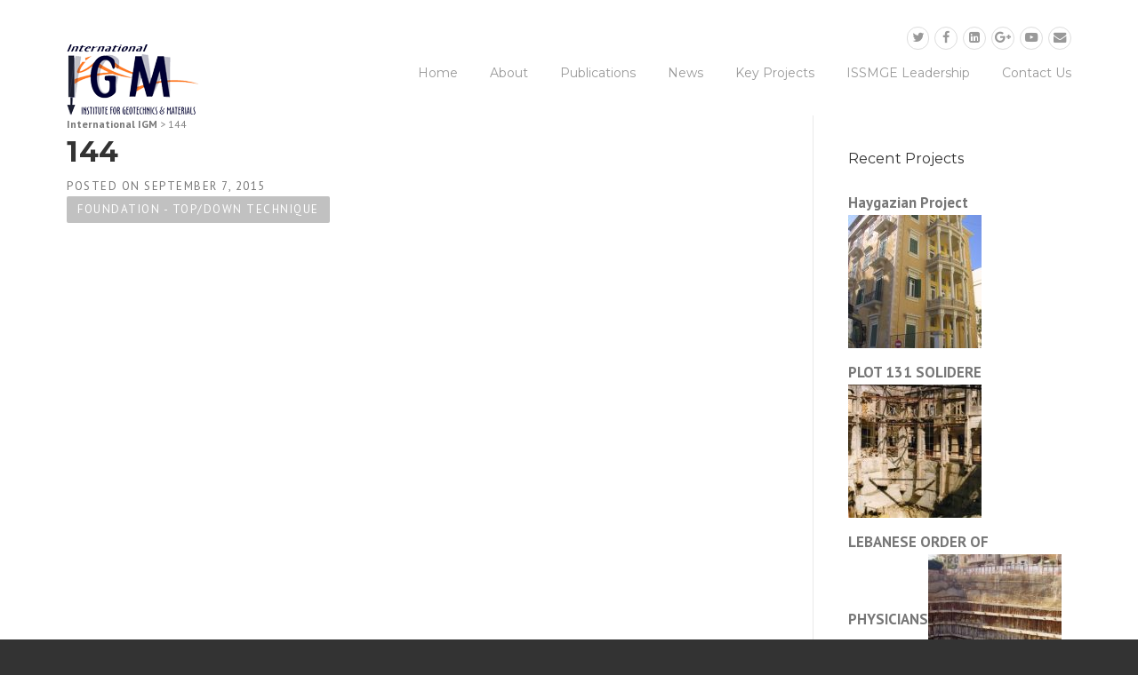

--- FILE ---
content_type: text/html; charset=UTF-8
request_url: https://www.mballouz.com/144-2/
body_size: 14423
content:
<!DOCTYPE html>
<html lang="en-CA">
<head>
	<meta charset="UTF-8">
	<meta name="viewport" content="width=device-width, initial-scale=1">
	<link rel="profile" href="https://gmpg.org/xfn/11">
	<link rel="pingback" href="https://www.mballouz.com/xmlrpc.php">
    <!--Dika mou headers START-->
    <!--Bootstrap-->
    <link rel="stylesheet" href="https://maxcdn.bootstrapcdn.com/bootstrap/3.3.5/css/bootstrap.min.css">
    <script src="https://ajax.googleapis.com/ajax/libs/jquery/1.11.3/jquery.min.js"></script>
    <script src="https://maxcdn.bootstrapcdn.com/bootstrap/3.3.5/js/bootstrap.min.js"></script>
    <script src="https://www.mballouz.com/wp-includes/js/my-javascripts.js"></script>
  	<!--Dika mou headers END-->
	<title>144 &#8211; International IGM</title>

	  <meta name='robots' content='max-image-preview:large' />
<link rel='dns-prefetch' href='//maxcdn.bootstrapcdn.com' />
<link rel='dns-prefetch' href='//fonts.googleapis.com' />
<link rel='dns-prefetch' href='//s.w.org' />
<link rel="alternate" type="application/rss+xml" title="International IGM &raquo; Feed" href="https://www.mballouz.com/feed/" />
<link rel="alternate" type="application/rss+xml" title="International IGM &raquo; Comments Feed" href="https://www.mballouz.com/comments/feed/" />
<link rel="alternate" type="application/rss+xml" title="International IGM &raquo; 144 Comments Feed" href="https://www.mballouz.com/144-2/feed/" />
<script type="text/javascript">
window._wpemojiSettings = {"baseUrl":"https:\/\/s.w.org\/images\/core\/emoji\/14.0.0\/72x72\/","ext":".png","svgUrl":"https:\/\/s.w.org\/images\/core\/emoji\/14.0.0\/svg\/","svgExt":".svg","source":{"concatemoji":"https:\/\/www.mballouz.com\/wp-includes\/js\/wp-emoji-release.min.js?ver=6.0.11"}};
/*! This file is auto-generated */
!function(e,a,t){var n,r,o,i=a.createElement("canvas"),p=i.getContext&&i.getContext("2d");function s(e,t){var a=String.fromCharCode,e=(p.clearRect(0,0,i.width,i.height),p.fillText(a.apply(this,e),0,0),i.toDataURL());return p.clearRect(0,0,i.width,i.height),p.fillText(a.apply(this,t),0,0),e===i.toDataURL()}function c(e){var t=a.createElement("script");t.src=e,t.defer=t.type="text/javascript",a.getElementsByTagName("head")[0].appendChild(t)}for(o=Array("flag","emoji"),t.supports={everything:!0,everythingExceptFlag:!0},r=0;r<o.length;r++)t.supports[o[r]]=function(e){if(!p||!p.fillText)return!1;switch(p.textBaseline="top",p.font="600 32px Arial",e){case"flag":return s([127987,65039,8205,9895,65039],[127987,65039,8203,9895,65039])?!1:!s([55356,56826,55356,56819],[55356,56826,8203,55356,56819])&&!s([55356,57332,56128,56423,56128,56418,56128,56421,56128,56430,56128,56423,56128,56447],[55356,57332,8203,56128,56423,8203,56128,56418,8203,56128,56421,8203,56128,56430,8203,56128,56423,8203,56128,56447]);case"emoji":return!s([129777,127995,8205,129778,127999],[129777,127995,8203,129778,127999])}return!1}(o[r]),t.supports.everything=t.supports.everything&&t.supports[o[r]],"flag"!==o[r]&&(t.supports.everythingExceptFlag=t.supports.everythingExceptFlag&&t.supports[o[r]]);t.supports.everythingExceptFlag=t.supports.everythingExceptFlag&&!t.supports.flag,t.DOMReady=!1,t.readyCallback=function(){t.DOMReady=!0},t.supports.everything||(n=function(){t.readyCallback()},a.addEventListener?(a.addEventListener("DOMContentLoaded",n,!1),e.addEventListener("load",n,!1)):(e.attachEvent("onload",n),a.attachEvent("onreadystatechange",function(){"complete"===a.readyState&&t.readyCallback()})),(e=t.source||{}).concatemoji?c(e.concatemoji):e.wpemoji&&e.twemoji&&(c(e.twemoji),c(e.wpemoji)))}(window,document,window._wpemojiSettings);
</script>
<style type="text/css">
img.wp-smiley,
img.emoji {
	display: inline !important;
	border: none !important;
	box-shadow: none !important;
	height: 1em !important;
	width: 1em !important;
	margin: 0 0.07em !important;
	vertical-align: -0.1em !important;
	background: none !important;
	padding: 0 !important;
}
</style>
	<link rel='stylesheet' id='js_composer_front-css'  href='https://www.mballouz.com/wp-content/plugins/js_composer/assets/css/js_composer.min.css?ver=5.1.1.5' type='text/css' media='all' />
<link rel='stylesheet' id='wp-block-library-css'  href='https://www.mballouz.com/wp-includes/css/dist/block-library/style.min.css?ver=6.0.11' type='text/css' media='all' />
<style id='global-styles-inline-css' type='text/css'>
body{--wp--preset--color--black: #000000;--wp--preset--color--cyan-bluish-gray: #abb8c3;--wp--preset--color--white: #ffffff;--wp--preset--color--pale-pink: #f78da7;--wp--preset--color--vivid-red: #cf2e2e;--wp--preset--color--luminous-vivid-orange: #ff6900;--wp--preset--color--luminous-vivid-amber: #fcb900;--wp--preset--color--light-green-cyan: #7bdcb5;--wp--preset--color--vivid-green-cyan: #00d084;--wp--preset--color--pale-cyan-blue: #8ed1fc;--wp--preset--color--vivid-cyan-blue: #0693e3;--wp--preset--color--vivid-purple: #9b51e0;--wp--preset--gradient--vivid-cyan-blue-to-vivid-purple: linear-gradient(135deg,rgba(6,147,227,1) 0%,rgb(155,81,224) 100%);--wp--preset--gradient--light-green-cyan-to-vivid-green-cyan: linear-gradient(135deg,rgb(122,220,180) 0%,rgb(0,208,130) 100%);--wp--preset--gradient--luminous-vivid-amber-to-luminous-vivid-orange: linear-gradient(135deg,rgba(252,185,0,1) 0%,rgba(255,105,0,1) 100%);--wp--preset--gradient--luminous-vivid-orange-to-vivid-red: linear-gradient(135deg,rgba(255,105,0,1) 0%,rgb(207,46,46) 100%);--wp--preset--gradient--very-light-gray-to-cyan-bluish-gray: linear-gradient(135deg,rgb(238,238,238) 0%,rgb(169,184,195) 100%);--wp--preset--gradient--cool-to-warm-spectrum: linear-gradient(135deg,rgb(74,234,220) 0%,rgb(151,120,209) 20%,rgb(207,42,186) 40%,rgb(238,44,130) 60%,rgb(251,105,98) 80%,rgb(254,248,76) 100%);--wp--preset--gradient--blush-light-purple: linear-gradient(135deg,rgb(255,206,236) 0%,rgb(152,150,240) 100%);--wp--preset--gradient--blush-bordeaux: linear-gradient(135deg,rgb(254,205,165) 0%,rgb(254,45,45) 50%,rgb(107,0,62) 100%);--wp--preset--gradient--luminous-dusk: linear-gradient(135deg,rgb(255,203,112) 0%,rgb(199,81,192) 50%,rgb(65,88,208) 100%);--wp--preset--gradient--pale-ocean: linear-gradient(135deg,rgb(255,245,203) 0%,rgb(182,227,212) 50%,rgb(51,167,181) 100%);--wp--preset--gradient--electric-grass: linear-gradient(135deg,rgb(202,248,128) 0%,rgb(113,206,126) 100%);--wp--preset--gradient--midnight: linear-gradient(135deg,rgb(2,3,129) 0%,rgb(40,116,252) 100%);--wp--preset--duotone--dark-grayscale: url('#wp-duotone-dark-grayscale');--wp--preset--duotone--grayscale: url('#wp-duotone-grayscale');--wp--preset--duotone--purple-yellow: url('#wp-duotone-purple-yellow');--wp--preset--duotone--blue-red: url('#wp-duotone-blue-red');--wp--preset--duotone--midnight: url('#wp-duotone-midnight');--wp--preset--duotone--magenta-yellow: url('#wp-duotone-magenta-yellow');--wp--preset--duotone--purple-green: url('#wp-duotone-purple-green');--wp--preset--duotone--blue-orange: url('#wp-duotone-blue-orange');--wp--preset--font-size--small: 13px;--wp--preset--font-size--medium: 20px;--wp--preset--font-size--large: 36px;--wp--preset--font-size--x-large: 42px;}.has-black-color{color: var(--wp--preset--color--black) !important;}.has-cyan-bluish-gray-color{color: var(--wp--preset--color--cyan-bluish-gray) !important;}.has-white-color{color: var(--wp--preset--color--white) !important;}.has-pale-pink-color{color: var(--wp--preset--color--pale-pink) !important;}.has-vivid-red-color{color: var(--wp--preset--color--vivid-red) !important;}.has-luminous-vivid-orange-color{color: var(--wp--preset--color--luminous-vivid-orange) !important;}.has-luminous-vivid-amber-color{color: var(--wp--preset--color--luminous-vivid-amber) !important;}.has-light-green-cyan-color{color: var(--wp--preset--color--light-green-cyan) !important;}.has-vivid-green-cyan-color{color: var(--wp--preset--color--vivid-green-cyan) !important;}.has-pale-cyan-blue-color{color: var(--wp--preset--color--pale-cyan-blue) !important;}.has-vivid-cyan-blue-color{color: var(--wp--preset--color--vivid-cyan-blue) !important;}.has-vivid-purple-color{color: var(--wp--preset--color--vivid-purple) !important;}.has-black-background-color{background-color: var(--wp--preset--color--black) !important;}.has-cyan-bluish-gray-background-color{background-color: var(--wp--preset--color--cyan-bluish-gray) !important;}.has-white-background-color{background-color: var(--wp--preset--color--white) !important;}.has-pale-pink-background-color{background-color: var(--wp--preset--color--pale-pink) !important;}.has-vivid-red-background-color{background-color: var(--wp--preset--color--vivid-red) !important;}.has-luminous-vivid-orange-background-color{background-color: var(--wp--preset--color--luminous-vivid-orange) !important;}.has-luminous-vivid-amber-background-color{background-color: var(--wp--preset--color--luminous-vivid-amber) !important;}.has-light-green-cyan-background-color{background-color: var(--wp--preset--color--light-green-cyan) !important;}.has-vivid-green-cyan-background-color{background-color: var(--wp--preset--color--vivid-green-cyan) !important;}.has-pale-cyan-blue-background-color{background-color: var(--wp--preset--color--pale-cyan-blue) !important;}.has-vivid-cyan-blue-background-color{background-color: var(--wp--preset--color--vivid-cyan-blue) !important;}.has-vivid-purple-background-color{background-color: var(--wp--preset--color--vivid-purple) !important;}.has-black-border-color{border-color: var(--wp--preset--color--black) !important;}.has-cyan-bluish-gray-border-color{border-color: var(--wp--preset--color--cyan-bluish-gray) !important;}.has-white-border-color{border-color: var(--wp--preset--color--white) !important;}.has-pale-pink-border-color{border-color: var(--wp--preset--color--pale-pink) !important;}.has-vivid-red-border-color{border-color: var(--wp--preset--color--vivid-red) !important;}.has-luminous-vivid-orange-border-color{border-color: var(--wp--preset--color--luminous-vivid-orange) !important;}.has-luminous-vivid-amber-border-color{border-color: var(--wp--preset--color--luminous-vivid-amber) !important;}.has-light-green-cyan-border-color{border-color: var(--wp--preset--color--light-green-cyan) !important;}.has-vivid-green-cyan-border-color{border-color: var(--wp--preset--color--vivid-green-cyan) !important;}.has-pale-cyan-blue-border-color{border-color: var(--wp--preset--color--pale-cyan-blue) !important;}.has-vivid-cyan-blue-border-color{border-color: var(--wp--preset--color--vivid-cyan-blue) !important;}.has-vivid-purple-border-color{border-color: var(--wp--preset--color--vivid-purple) !important;}.has-vivid-cyan-blue-to-vivid-purple-gradient-background{background: var(--wp--preset--gradient--vivid-cyan-blue-to-vivid-purple) !important;}.has-light-green-cyan-to-vivid-green-cyan-gradient-background{background: var(--wp--preset--gradient--light-green-cyan-to-vivid-green-cyan) !important;}.has-luminous-vivid-amber-to-luminous-vivid-orange-gradient-background{background: var(--wp--preset--gradient--luminous-vivid-amber-to-luminous-vivid-orange) !important;}.has-luminous-vivid-orange-to-vivid-red-gradient-background{background: var(--wp--preset--gradient--luminous-vivid-orange-to-vivid-red) !important;}.has-very-light-gray-to-cyan-bluish-gray-gradient-background{background: var(--wp--preset--gradient--very-light-gray-to-cyan-bluish-gray) !important;}.has-cool-to-warm-spectrum-gradient-background{background: var(--wp--preset--gradient--cool-to-warm-spectrum) !important;}.has-blush-light-purple-gradient-background{background: var(--wp--preset--gradient--blush-light-purple) !important;}.has-blush-bordeaux-gradient-background{background: var(--wp--preset--gradient--blush-bordeaux) !important;}.has-luminous-dusk-gradient-background{background: var(--wp--preset--gradient--luminous-dusk) !important;}.has-pale-ocean-gradient-background{background: var(--wp--preset--gradient--pale-ocean) !important;}.has-electric-grass-gradient-background{background: var(--wp--preset--gradient--electric-grass) !important;}.has-midnight-gradient-background{background: var(--wp--preset--gradient--midnight) !important;}.has-small-font-size{font-size: var(--wp--preset--font-size--small) !important;}.has-medium-font-size{font-size: var(--wp--preset--font-size--medium) !important;}.has-large-font-size{font-size: var(--wp--preset--font-size--large) !important;}.has-x-large-font-size{font-size: var(--wp--preset--font-size--x-large) !important;}
</style>
<link rel='stylesheet' id='esg-plugin-settings-css'  href='https://www.mballouz.com/wp-content/plugins/essential-grid/public/assets/css/settings.css?ver=3.0.14' type='text/css' media='all' />
<link rel='stylesheet' id='tp-fontello-css'  href='https://www.mballouz.com/wp-content/plugins/essential-grid/public/assets/font/fontello/css/fontello.css?ver=3.0.14' type='text/css' media='all' />
<link rel='stylesheet' id='wp-lightbox-2.min.css-css'  href='https://www.mballouz.com/wp-content/plugins/wp-lightbox-2/styles/lightbox.min.css?ver=1.3.4' type='text/css' media='all' />
<link rel='stylesheet' id='wpcharming-style-css'  href='https://www.mballouz.com/wp-content/themes/construction/style.css?ver=6.0.11' type='text/css' media='all' />
<link rel='stylesheet' id='wpcharming-fontawesome-css'  href='https://www.mballouz.com/wp-content/themes/construction/assets/css/font-awesome.min.css?ver=4.2.0' type='text/css' media='all' />
<link rel='stylesheet' id='cff-css'  href='https://www.mballouz.com/wp-content/plugins/custom-facebook-feed/assets/css/cff-style.css?ver=2.19.1' type='text/css' media='all' />
<link rel='stylesheet' id='sb-font-awesome-css'  href='https://maxcdn.bootstrapcdn.com/font-awesome/4.7.0/css/font-awesome.min.css?ver=6.0.11' type='text/css' media='all' />
<link rel='stylesheet' id='wp-linkedin-css'  href='https://www.mballouz.com/wp-content/plugins/wp-linkedin/style.css?ver=2.9' type='text/css' media='all' />
<link rel='stylesheet' id='redux-google-fonts-wpc_options-css'  href='https://fonts.googleapis.com/css?family=PT+Sans%3A400%2C700%2C400italic%2C700italic%7CMontserrat%3A400%2C700&#038;subset=latin&#038;ver=1596442563' type='text/css' media='all' />
<link rel='stylesheet' id='tw-recent-posts-widget-css'  href='https://www.mballouz.com/wp-content/plugins/tw-recent-posts-widget/tw-recent-posts-widget.css?ver=1.0.5' type='text/css' media='screen' />
<script type='text/javascript' id='jquery-core-js-extra'>
/* <![CDATA[ */
var header_fixed_setting = {"fixed_header":"1"};
/* ]]> */
</script>
<script type='text/javascript' src='https://www.mballouz.com/wp-includes/js/jquery/jquery.min.js?ver=3.6.0' id='jquery-core-js'></script>
<script type='text/javascript' src='https://www.mballouz.com/wp-includes/js/jquery/jquery-migrate.min.js?ver=3.3.2' id='jquery-migrate-js'></script>
<script type='text/javascript' src='https://www.mballouz.com/wp-content/themes/construction/assets/js/modernizr.min.js?ver=2.6.2' id='wpcharming-modernizr-js'></script>
<script type='text/javascript' src='https://www.mballouz.com/wp-content/themes/construction/assets/js/libs.js?ver=6.0.11' id='wpcharming-libs-js'></script>
<link rel="https://api.w.org/" href="https://www.mballouz.com/wp-json/" /><link rel="alternate" type="application/json" href="https://www.mballouz.com/wp-json/wp/v2/posts/228" /><link rel="EditURI" type="application/rsd+xml" title="RSD" href="https://www.mballouz.com/xmlrpc.php?rsd" />
<link rel="wlwmanifest" type="application/wlwmanifest+xml" href="https://www.mballouz.com/wp-includes/wlwmanifest.xml" /> 
<meta name="generator" content="WordPress 6.0.11" />
<link rel="canonical" href="https://www.mballouz.com/144-2/" />
<link rel='shortlink' href='https://www.mballouz.com/?p=228' />
<link rel="alternate" type="application/json+oembed" href="https://www.mballouz.com/wp-json/oembed/1.0/embed?url=https%3A%2F%2Fwww.mballouz.com%2F144-2%2F" />
<link rel="alternate" type="text/xml+oembed" href="https://www.mballouz.com/wp-json/oembed/1.0/embed?url=https%3A%2F%2Fwww.mballouz.com%2F144-2%2F&#038;format=xml" />
<!--[if lt IE 9]><script src="https://www.mballouz.com/wp-content/themes/construction/assets/js/html5.min.js"></script><![endif]-->
<style id="theme_option_custom_css" type="text/css">
 .vc_tta-tabs.vc_tta-tabs-position-top .vc_tta-tabs-container { overflow: visible !important; } @media screen and (max-width: 979px) /* Tablet */ { a.mobile-url { color: #167AC6 !important; text-decoration: underline !important; } } 
</style>
<meta name="generator" content="Powered by Visual Composer - drag and drop page builder for WordPress."/>
<!--[if lte IE 9]><link rel="stylesheet" type="text/css" href="https://www.mballouz.com/wp-content/plugins/js_composer/assets/css/vc_lte_ie9.min.css" media="screen"><![endif]--><meta name="generator" content="Powered by Slider Revolution 6.5.15 - responsive, Mobile-Friendly Slider Plugin for WordPress with comfortable drag and drop interface." />
<link rel="icon" href="https://www.mballouz.com/wp-content/uploads/2021/08/igm-favicon-new.png" sizes="32x32" />
<link rel="icon" href="https://www.mballouz.com/wp-content/uploads/2021/08/igm-favicon-new.png" sizes="192x192" />
<link rel="apple-touch-icon" href="https://www.mballouz.com/wp-content/uploads/2021/08/igm-favicon-new.png" />
<meta name="msapplication-TileImage" content="https://www.mballouz.com/wp-content/uploads/2021/08/igm-favicon-new.png" />
<script>function setREVStartSize(e){
			//window.requestAnimationFrame(function() {
				window.RSIW = window.RSIW===undefined ? window.innerWidth : window.RSIW;
				window.RSIH = window.RSIH===undefined ? window.innerHeight : window.RSIH;
				try {
					var pw = document.getElementById(e.c).parentNode.offsetWidth,
						newh;
					pw = pw===0 || isNaN(pw) ? window.RSIW : pw;
					e.tabw = e.tabw===undefined ? 0 : parseInt(e.tabw);
					e.thumbw = e.thumbw===undefined ? 0 : parseInt(e.thumbw);
					e.tabh = e.tabh===undefined ? 0 : parseInt(e.tabh);
					e.thumbh = e.thumbh===undefined ? 0 : parseInt(e.thumbh);
					e.tabhide = e.tabhide===undefined ? 0 : parseInt(e.tabhide);
					e.thumbhide = e.thumbhide===undefined ? 0 : parseInt(e.thumbhide);
					e.mh = e.mh===undefined || e.mh=="" || e.mh==="auto" ? 0 : parseInt(e.mh,0);
					if(e.layout==="fullscreen" || e.l==="fullscreen")
						newh = Math.max(e.mh,window.RSIH);
					else{
						e.gw = Array.isArray(e.gw) ? e.gw : [e.gw];
						for (var i in e.rl) if (e.gw[i]===undefined || e.gw[i]===0) e.gw[i] = e.gw[i-1];
						e.gh = e.el===undefined || e.el==="" || (Array.isArray(e.el) && e.el.length==0)? e.gh : e.el;
						e.gh = Array.isArray(e.gh) ? e.gh : [e.gh];
						for (var i in e.rl) if (e.gh[i]===undefined || e.gh[i]===0) e.gh[i] = e.gh[i-1];
											
						var nl = new Array(e.rl.length),
							ix = 0,
							sl;
						e.tabw = e.tabhide>=pw ? 0 : e.tabw;
						e.thumbw = e.thumbhide>=pw ? 0 : e.thumbw;
						e.tabh = e.tabhide>=pw ? 0 : e.tabh;
						e.thumbh = e.thumbhide>=pw ? 0 : e.thumbh;
						for (var i in e.rl) nl[i] = e.rl[i]<window.RSIW ? 0 : e.rl[i];
						sl = nl[0];
						for (var i in nl) if (sl>nl[i] && nl[i]>0) { sl = nl[i]; ix=i;}
						var m = pw>(e.gw[ix]+e.tabw+e.thumbw) ? 1 : (pw-(e.tabw+e.thumbw)) / (e.gw[ix]);
						newh =  (e.gh[ix] * m) + (e.tabh + e.thumbh);
					}
					var el = document.getElementById(e.c);
					if (el!==null && el) el.style.height = newh+"px";
					el = document.getElementById(e.c+"_wrapper");
					if (el!==null && el) {
						el.style.height = newh+"px";
						el.style.display = "block";
					}
				} catch(e){
					console.log("Failure at Presize of Slider:" + e)
				}
			//});
		  };</script>
		<style type="text/css" id="wp-custom-css">
			#post-2329 {
	.project p, .news p {
    display: block !important;
}
	#news_first_img {
		display:none;
	}
}		</style>
		<style type="text/css" title="dynamic-css" class="options-output">.site-header .site-branding{margin-top:20px;margin-right:0;margin-bottom:0;margin-left:0;}.page-title-wrap{background-color:#f8f9f9;}a, .primary-color, .wpc-menu a:hover, .wpc-menu > li.current-menu-item > a, .wpc-menu > li.current-menu-ancestor > a,
                                                       .entry-footer .post-categories li a:hover, .entry-footer .post-tags li a:hover,
                                                       .heading-404, .grid-item .grid-title a:hover, .widget a:hover, .widget #calendar_wrap a, .widget_recent_comments a,
                                                       #secondary .widget.widget_nav_menu ul li a:hover, #secondary .widget.widget_nav_menu ul li li a:hover, #secondary .widget.widget_nav_menu ul li li li a:hover,
                                                       #secondary .widget.widget_nav_menu ul li.current-menu-item a, .woocommerce ul.products li.product .price, .woocommerce .star-rating,
                                                       .iconbox-wrapper .iconbox-icon .primary, .iconbox-wrapper .iconbox-image .primary, .iconbox-wrapper a:hover,
                                                       .breadcrumbs a:hover, #comments .comment .comment-wrapper .comment-meta .comment-time:hover, #comments .comment .comment-wrapper .comment-meta .comment-reply-link:hover, #comments .comment .comment-wrapper .comment-meta .comment-edit-link:hover,
                                                       .nav-toggle-active i, .header-transparent .header-right-wrap .extract-element .phone-text, .site-header .header-right-wrap .extract-element .phone-text,
                                                       .wpb_wrapper .wpc-projects-light .esg-navigationbutton:hover, .wpb_wrapper .wpc-projects-light .esg-filterbutton:hover,.wpb_wrapper .wpc-projects-light .esg-sortbutton:hover,.wpb_wrapper .wpc-projects-light .esg-sortbutton-order:hover,.wpb_wrapper .wpc-projects-light .esg-cartbutton-order:hover,.wpb_wrapper .wpc-projects-light .esg-filterbutton.selected,
                                                       .wpb_wrapper .wpc-projects-dark .esg-navigationbutton:hover, .wpb_wrapper .wpc-projects-dark .esg-filterbutton:hover, .wpb_wrapper .wpc-projects-dark .esg-sortbutton:hover,.wpb_wrapper .wpc-projects-dark .esg-sortbutton-order:hover,.wpb_wrapper .wpc-projects-dark .esg-cartbutton-order:hover, .wpb_wrapper .wpc-projects-dark .esg-filterbutton.selected{color:#fe8132;}input[type="reset"], input[type="submit"], input[type="submit"], .wpc-menu ul li a:hover,
                                                       .wpc-menu ul li.current-menu-item > a, .loop-pagination a:hover, .loop-pagination span:hover,
                                                       .loop-pagination a.current, .loop-pagination span.current, .footer-social, .tagcloud a:hover, woocommerce #respond input#submit.alt, .woocommerce a.button.alt, .woocommerce button.button.alt, .woocommerce input.button.alt,
                                                       .woocommerce #respond input#submit.alt:hover, .woocommerce #respond input#submit.alt:focus, .woocommerce #respond input#submit.alt:active, .woocommerce a.button.alt:hover, .woocommerce a.button.alt:focus, .woocommerce a.button.alt:active, .woocommerce button.button.alt:hover, .woocommerce button.button.alt:focus, .woocommerce button.button.alt:active, .woocommerce input.button.alt:hover, .woocommerce input.button.alt:focus, .woocommerce input.button.alt:active,
                                                       .woocommerce span.onsale, .entry-content .wpb_content_element .wpb_tour_tabs_wrapper .wpb_tabs_nav li.ui-tabs-active a, .entry-content .wpb_content_element .wpb_accordion_header li.ui-tabs-active a,
                                                       .entry-content .wpb_content_element .wpb_accordion_wrapper .wpb_accordion_header.ui-state-active a,
                                                       .btn, .btn:hover, .btn-primary, .custom-heading .heading-line, .custom-heading .heading-line.primary,
                                                       .wpb_wrapper .eg-wpc_projects-element-1{background-color:#fe8132;}textarea:focus, input[type="date"]:focus, input[type="datetime"]:focus, input[type="datetime-local"]:focus, input[type="email"]:focus, input[type="month"]:focus, input[type="number"]:focus, input[type="password"]:focus, input[type="search"]:focus, input[type="tel"]:focus, input[type="text"]:focus, input[type="time"]:focus, input[type="url"]:focus, input[type="week"]:focus,
                                                       .entry-content blockquote, .woocommerce ul.products li.product a img:hover, .woocommerce div.product div.images img:hover{border-color:#fe8132;}#secondary .widget.widget_nav_menu ul li.current-menu-item a:before{border-left-color:#fe8132;}.secondary-color, .iconbox-wrapper .iconbox-icon .secondary, .iconbox-wrapper .iconbox-image .secondary{color:#00aeef;}.btn-secondary, .custom-heading .heading-line.secondary{background-color:#00aeef;}.hentry.sticky, .entry-content blockquote, .entry-meta .sticky-label,
                                .entry-author, #comments .comment .comment-wrapper, .page-title-wrap, .widget_wpc_posts ul li,
                                .inverted-column > .wpb_wrapper, .inverted-row, div.wpcf7-response-output{background-color:#f8f9f9;}hr, abbr, acronym, dfn, table, table > thead > tr > th, table > tbody > tr > th, table > tfoot > tr > th, table > thead > tr > td, table > tbody > tr > td, table > tfoot > tr > td,
                                fieldset, select, textarea, input[type="date"], input[type="datetime"], input[type="datetime-local"], input[type="email"], input[type="month"], input[type="number"], input[type="password"], input[type="search"], input[type="tel"], input[type="text"], input[type="time"], input[type="url"], input[type="week"],
                                .left-sidebar .content-area, .left-sidebar .sidebar, .right-sidebar .content-area, .right-sidebar .sidebar,
                                .site-header, .wpc-menu.wpc-menu-mobile, .wpc-menu.wpc-menu-mobile li, .blog .hentry, .archive .hentry, .search .hentry,
                                .page-header .page-title, .archive-title, .client-logo img, #comments .comment-list .pingback, .page-title-wrap, .page-header-wrap,
                                .portfolio-prev i, .portfolio-next i, #secondary .widget.widget_nav_menu ul li.current-menu-item a, .icon-button,
                                .woocommerce nav.woocommerce-pagination ul, .woocommerce nav.woocommerce-pagination ul li,woocommerce div.product .woocommerce-tabs ul.tabs:before, .woocommerce #content div.product .woocommerce-tabs ul.tabs:before, .woocommerce-page div.product .woocommerce-tabs ul.tabs:before, .woocommerce-page #content div.product .woocommerce-tabs ul.tabs:before,
                                .woocommerce div.product .woocommerce-tabs ul.tabs li:after, .woocommerce div.product .woocommerce-tabs ul.tabs li:before,
                                .woocommerce table.cart td.actions .coupon .input-text, .woocommerce #content table.cart td.actions .coupon .input-text, .woocommerce-page table.cart td.actions .coupon .input-text, .woocommerce-page #content table.cart td.actions .coupon .input-text,
                                .woocommerce form.checkout_coupon, .woocommerce form.login, .woocommerce form.register,.shop-elements i, .testimonial .testimonial-content, .breadcrumbs,
                                .woocommerce-cart .cart-collaterals .cart_totals table td, .woocommerce-cart .cart-collaterals .cart_totals table th,.carousel-prev, .carousel-next,.recent-news-meta,
                                .woocommerce ul.products li.product a img, .woocommerce div.product div.images img{border-color:#e9e9e9;}.site{background-color:#ffffff;}.layout-boxed{background-color:#333333;}body{font-family:"PT Sans";color:#777777;font-size:14px;}h1,h2,h3,h4,h5,h6, .font-heading{font-family:Montserrat;font-weight:normal;color:#333333;}</style><noscript><style type="text/css"> .wpb_animate_when_almost_visible { opacity: 1; }</style></noscript>  <script>
  (function(i,s,o,g,r,a,m){i['GoogleAnalyticsObject']=r;i[r]=i[r]||function(){
  (i[r].q=i[r].q||[]).push(arguments)},i[r].l=1*new Date();a=s.createElement(o),
  m=s.getElementsByTagName(o)[0];a.async=1;a.src=g;m.parentNode.insertBefore(a,m)
  })(window,document,'script','https://www.google-analytics.com/analytics.js','ga');

  ga('create', 'UA-76533975-1', 'auto');
  ga('send', 'pageview');

</script>
</head>

<body class="post-template-default single single-post postid-228 single-format-standard layout-boxed header-header-default header-fixed-on header-normal chrome osx wpb-js-composer js-comp-ver-5.1.1.5 vc_responsive">
<div id="page" class="hfeed site">

	<a class="skip-link screen-reader-text" href="#content">Skip to content</a>

	<header id="masthead" class="site-header fixed-on" role="banner">
		<div class="header-wrap">
			<div class="container">
				<div class="site-branding">
										<a href="https://www.mballouz.com/" title="International IGM" rel="home">
						<img src="https://www.mballouz.com/wp-content/uploads/2015/11/igm-logo.png" alt="" />
					</a>
									</div><!-- /.site-branding -->

				<div class="header-right-wrap clearfix">

					<div class="header-widget">
						<div class="header-right-widgets clearfix">

							<div class="header-extract clearfix">

																<div class="extract-element">
									<div class="header-social">
										<a target="_blank" href="https://twitter.com/igm_igm" title="Twitter"><i class="fa fa-twitter"></i></a> 										<a target="_blank" href="https://www.facebook.com/Igm.international" title="Facebook"><i class="fa fa-facebook"></i></a> 										<a target="_blank" href="https://www.linkedin.com/company/igm---international-institue-of-geotechnics-and-materials" title="Linkedin"><i class="fa fa-linkedin-square"></i></a> 																														<a target="_blank" href="https://plus.google.com/118149459888833321158" title="Google Plus"><i class="fa fa-google-plus"></i></a> 																																																												<a target="_blank" href="https://www.youtube.com/channel/UCL46M4Lq4yr-xLn2E_05UPg" title="Youtube"><i class="fa fa-youtube-play"></i></a> 										<a href="/cdn-cgi/l/email-protection#69040b080505061c1329040b080505061c13470a0604" title="Email"><i class="fa fa-envelope"></i></a> 																			</div>
								</div>
								

								
							</div>
						</div>
					</div>
				
					<nav id="site-navigation" class="main-navigation" role="navigation">
						<div id="nav-toggle"><i class="fa fa-bars"></i></div>
						<ul class="wpc-menu">	
					   	   <li id="menu-item-1000" class="menu-item menu-item-type-post_type menu-item-object-page menu-item-home menu-item-1000"><a href="https://www.mballouz.com/">Home</a></li>
<li id="menu-item-998" class="menu-item menu-item-type-post_type menu-item-object-page menu-item-998"><a href="https://www.mballouz.com/about/">About</a></li>
<li id="menu-item-1021" class="menu-item menu-item-type-post_type menu-item-object-page menu-item-1021"><a href="https://www.mballouz.com/publications/">Publications</a></li>
<li id="menu-item-1737" class="menu-item menu-item-type-taxonomy menu-item-object-category menu-item-1737"><a href="https://www.mballouz.com/category/news/">News</a></li>
<li id="menu-item-1733" class="menu-item menu-item-type-post_type menu-item-object-page menu-item-1733"><a href="https://www.mballouz.com/key-projects/">Key Projects</a></li>
<li id="menu-item-999" class="menu-item menu-item-type-post_type menu-item-object-page menu-item-999"><a href="https://www.mballouz.com/issmge-leadership/">ISSMGE Leadership</a></li>
<li id="menu-item-1973" class="menu-item menu-item-type-post_type menu-item-object-page menu-item-1973"><a href="https://www.mballouz.com/contact-us/">Contact Us</a></li>
					    </ul>
					</nav><!-- #site-navigation -->
				</div>
			</div>
			
		</div>
	</header><!-- #masthead -->

	<div id="content" class="site-content">	
		
	

	<div id="content-wrap" class="container right-sidebar">
		<div id="primary" class="content-area">
		  			<div class="breadcrumbs">
				<div class="container">
				  <!-- Breadcrumb NavXT 6.6.0 -->
<span property="itemListElement" typeof="ListItem"><a property="item" typeof="WebPage" title="Go to International IGM." href="https://www.mballouz.com" class="home" ><span property="name">International IGM</span></a><meta property="position" content="1"></span> &gt; <span property="itemListElement" typeof="ListItem"><span property="name" class="post post-post current-item">144</span><meta property="url" content="https://www.mballouz.com/144-2/"><meta property="position" content="2"></span>				</div>
			</div>
						<main id="main" class="site-main" role="main">

							  
					<article id="post-228" class="post-228 post type-post status-publish format-standard hentry tag-foundation-topdown-technique">
				
			  
	<header class="entry-header">
	  <h1 class="entry-title">144</h1>		<div class="entry-meta">
			<span class="posted-on">POSTED  on <a href="https://www.mballouz.com/144-2/" rel="bookmark"><time class="entry-date published updated" datetime="2015-09-07T11:26:43-04:00">September 7, 2015</time></a></span>		<div id="tagsDiv" class="tagcloud"><a href='https://www.mballouz.com/tag/foundation-topdown-technique/' >Foundation - Top/Down Technique</a> </div>
		</div><!-- .entry-meta -->

	</header><!-- .entry-header -->
	
  
	<div class="entry-content">
	  <p><!-- ERROR: No token or token has expired. --></p>
			  <div style="clear: both;"></div>
	</div><!-- .entry-content -->

	<!--<footer class="entry-footer">
	  	</footer>--><!-- .entry-footer -->
		</article><!-- #post-## -->

					
				
			</main><!-- #main -->
		</div><!-- #primary -->
		<div id="secondary" class="widget-area sidebar" role="complementary">
	<aside id="listcategorypostswidget-2" class="widget widget_listcategorypostswidget"><h4 class="widget-title">Recent Projects</h4><ul class="lcp_catlist" id="lcp_instance_listcategorypostswidget-2"><li><a href="https://www.mballouz.com/haygazian-project/">Haygazian Project</a><a href="https://www.mballouz.com/haygazian-project/" title="Haygazian Project"><img width="150" height="150" src="https://www.mballouz.com/wp-content/uploads/2016/04/7-150x150.jpg" class="lcp_thumbnail wp-post-image" alt="Haygazian Project" loading="lazy" /></a></li><li><a href="https://www.mballouz.com/plot-131-solidere/">PLOT 131 SOLIDERE</a><a href="https://www.mballouz.com/plot-131-solidere/" title="PLOT 131 SOLIDERE"><img width="150" height="150" src="https://www.mballouz.com/wp-content/uploads/2015/09/97-502-001-150x150.jpg" class="lcp_thumbnail wp-post-image" alt="PLOT 131 SOLIDERE" loading="lazy" /></a></li><li><a href="https://www.mballouz.com/lebanese-order-of-physicians/">LEBANESE ORDER OF PHYSICIANS</a><a href="https://www.mballouz.com/lebanese-order-of-physicians/" title="LEBANESE ORDER OF PHYSICIANS"><img width="150" height="150" src="https://www.mballouz.com/wp-content/uploads/2015/09/99-505-001-150x150.jpg" class="lcp_thumbnail wp-post-image" alt="LEBANESE ORDER OF PHYSICIANS" loading="lazy" /></a></li><li><a href="https://www.mballouz.com/harbor-drive-building/">HARBOR DRIVE BUILDING</a><a href="https://www.mballouz.com/harbor-drive-building/" title="HARBOR DRIVE BUILDING"><img width="150" height="150" src="https://www.mballouz.com/wp-content/uploads/2015/09/99-506-002-150x150.jpg" class="lcp_thumbnail wp-post-image" alt="HARBOR DRIVE BUILDING" loading="lazy" /></a></li></ul><a href="https://www.mballouz.com/category/project/"> </a></aside><aside id="tag_cloud-1" class="widget widget_tag_cloud"><h4 class="widget-title">Find by Tags</h4><div class="tagcloud"><a href="https://www.mballouz.com/tag/achrafiyeh/" class="tag-cloud-link tag-link-137 tag-link-position-1" style="font-size: 8pt;" aria-label="Achrafiyeh (1 item)">Achrafiyeh</a>
<a href="https://www.mballouz.com/tag/ain-el-rihane/" class="tag-cloud-link tag-link-93 tag-link-position-2" style="font-size: 8pt;" aria-label="Ain el Rihane (1 item)">Ain el Rihane</a>
<a href="https://www.mballouz.com/tag/arizona/" class="tag-cloud-link tag-link-65 tag-link-position-3" style="font-size: 9.5849056603774pt;" aria-label="Arizona (2 items)">Arizona</a>
<a href="https://www.mballouz.com/tag/ashrafieh/" class="tag-cloud-link tag-link-72 tag-link-position-4" style="font-size: 15.48427672956pt;" aria-label="Ashrafieh (13 items)">Ashrafieh</a>
<a href="https://www.mballouz.com/tag/awards/" class="tag-cloud-link tag-link-148 tag-link-position-5" style="font-size: 9.5849056603774pt;" aria-label="Awards (2 items)">Awards</a>
<a href="https://www.mballouz.com/tag/awkar/" class="tag-cloud-link tag-link-128 tag-link-position-6" style="font-size: 8pt;" aria-label="Awkar (1 item)">Awkar</a>
<a href="https://www.mballouz.com/tag/bauchrieh/" class="tag-cloud-link tag-link-126 tag-link-position-7" style="font-size: 8pt;" aria-label="Bauchrieh (1 item)">Bauchrieh</a>
<a href="https://www.mballouz.com/tag/bcd/" class="tag-cloud-link tag-link-122 tag-link-position-8" style="font-size: 9.5849056603774pt;" aria-label="BCD (2 items)">BCD</a>
<a href="https://www.mballouz.com/tag/beirut/" class="tag-cloud-link tag-link-54 tag-link-position-9" style="font-size: 11.522012578616pt;" aria-label="Beirut (4 items)">Beirut</a>
<a href="https://www.mballouz.com/tag/beirut-central-district/" class="tag-cloud-link tag-link-135 tag-link-position-10" style="font-size: 8pt;" aria-label="Beirut Central District (1 item)">Beirut Central District</a>
<a href="https://www.mballouz.com/tag/bkennaya/" class="tag-cloud-link tag-link-136 tag-link-position-11" style="font-size: 8pt;" aria-label="Bkennaya (1 item)">Bkennaya</a>
<a href="https://www.mballouz.com/tag/bridge-foundations/" class="tag-cloud-link tag-link-160 tag-link-position-12" style="font-size: 14.867924528302pt;" aria-label="Bridge Foundations (11 items)">Bridge Foundations</a>
<a href="https://www.mballouz.com/tag/building-foundations/" class="tag-cloud-link tag-link-153 tag-link-position-13" style="font-size: 19.88679245283pt;" aria-label="Building  Foundations (44 items)">Building  Foundations</a>
<a href="https://www.mballouz.com/tag/cavity-grouting-soil-compaction/" class="tag-cloud-link tag-link-157 tag-link-position-14" style="font-size: 9.5849056603774pt;" aria-label="Cavity Grouting &amp; Soil Compaction (2 items)">Cavity Grouting &amp; Soil Compaction</a>
<a href="https://www.mballouz.com/tag/consultancy-design/" class="tag-cloud-link tag-link-64 tag-link-position-15" style="font-size: 18.477987421384pt;" aria-label="Consultancy &amp; Design (30 items)">Consultancy &amp; Design</a>
<a href="https://www.mballouz.com/tag/design-build/" class="tag-cloud-link tag-link-150 tag-link-position-16" style="font-size: 22pt;" aria-label="Design / Build (77 items)">Design / Build</a>
<a href="https://www.mballouz.com/tag/dewatering/" class="tag-cloud-link tag-link-154 tag-link-position-17" style="font-size: 11.522012578616pt;" aria-label="Dewatering (4 items)">Dewatering</a>
<a href="https://www.mballouz.com/tag/djibouti/" class="tag-cloud-link tag-link-73 tag-link-position-18" style="font-size: 9.5849056603774pt;" aria-label="Djibouti (2 items)">Djibouti</a>
<a href="https://www.mballouz.com/tag/extensive-soil-investigation/" class="tag-cloud-link tag-link-159 tag-link-position-19" style="font-size: 12.22641509434pt;" aria-label="Extensive Soil Investigation (5 items)">Extensive Soil Investigation</a>
<a href="https://www.mballouz.com/tag/fakra/" class="tag-cloud-link tag-link-78 tag-link-position-20" style="font-size: 9.5849056603774pt;" aria-label="Fakra (2 items)">Fakra</a>
<a href="https://www.mballouz.com/tag/france/" class="tag-cloud-link tag-link-107 tag-link-position-21" style="font-size: 9.5849056603774pt;" aria-label="France (2 items)">France</a>
<a href="https://www.mballouz.com/tag/gemmayzeh/" class="tag-cloud-link tag-link-88 tag-link-position-22" style="font-size: 10.641509433962pt;" aria-label="Gemmayzeh (3 items)">Gemmayzeh</a>
<a href="https://www.mballouz.com/tag/halat/" class="tag-cloud-link tag-link-99 tag-link-position-23" style="font-size: 9.5849056603774pt;" aria-label="Halat (2 items)">Halat</a>
<a href="https://www.mballouz.com/tag/hazmieh/" class="tag-cloud-link tag-link-90 tag-link-position-24" style="font-size: 10.641509433962pt;" aria-label="Hazmieh (3 items)">Hazmieh</a>
<a href="https://www.mballouz.com/tag/issmge/" class="tag-cloud-link tag-link-144 tag-link-position-25" style="font-size: 12.22641509434pt;" aria-label="ISSMGE (5 items)">ISSMGE</a>
<a href="https://www.mballouz.com/tag/lagos/" class="tag-cloud-link tag-link-46 tag-link-position-26" style="font-size: 16.452830188679pt;" aria-label="Lagos (17 items)">Lagos</a>
<a href="https://www.mballouz.com/tag/mansourieh/" class="tag-cloud-link tag-link-80 tag-link-position-27" style="font-size: 11.522012578616pt;" aria-label="Mansourieh (4 items)">Mansourieh</a>
<a href="https://www.mballouz.com/tag/north/" class="tag-cloud-link tag-link-100 tag-link-position-28" style="font-size: 9.5849056603774pt;" aria-label="North (2 items)">North</a>
<a href="https://www.mballouz.com/tag/ondo/" class="tag-cloud-link tag-link-95 tag-link-position-29" style="font-size: 12.22641509434pt;" aria-label="Ondo (5 items)">Ondo</a>
<a href="https://www.mballouz.com/tag/paris/" class="tag-cloud-link tag-link-146 tag-link-position-30" style="font-size: 10.641509433962pt;" aria-label="Paris (3 items)">Paris</a>
<a href="https://www.mballouz.com/tag/project/" class="tag-cloud-link tag-link-149 tag-link-position-31" style="font-size: 8pt;" aria-label="Project (1 item)">Project</a>
<a href="https://www.mballouz.com/tag/rabieh/" class="tag-cloud-link tag-link-127 tag-link-position-32" style="font-size: 8pt;" aria-label="Rabieh (1 item)">Rabieh</a>
<a href="https://www.mballouz.com/tag/ras-beirut/" class="tag-cloud-link tag-link-151 tag-link-position-33" style="font-size: 8pt;" aria-label="Ras Beirut (1 item)">Ras Beirut</a>
<a href="https://www.mballouz.com/tag/roumieh/" class="tag-cloud-link tag-link-124 tag-link-position-34" style="font-size: 8pt;" aria-label="Roumieh (1 item)">Roumieh</a>
<a href="https://www.mballouz.com/tag/shoring/" class="tag-cloud-link tag-link-58 tag-link-position-35" style="font-size: 20.503144654088pt;" aria-label="Shoring (51 items)">Shoring</a>
<a href="https://www.mballouz.com/tag/sin-el-fil/" class="tag-cloud-link tag-link-131 tag-link-position-36" style="font-size: 8pt;" aria-label="Sin el Fil (1 item)">Sin el Fil</a>
<a href="https://www.mballouz.com/tag/slope-stabilization/" class="tag-cloud-link tag-link-91 tag-link-position-37" style="font-size: 15.48427672956pt;" aria-label="Slope Stabilization (13 items)">Slope Stabilization</a>
<a href="https://www.mballouz.com/tag/structural-strengthening/" class="tag-cloud-link tag-link-155 tag-link-position-38" style="font-size: 13.723270440252pt;" aria-label="Structural / Strengthening (8 items)">Structural / Strengthening</a>
<a href="https://www.mballouz.com/tag/tohwita/" class="tag-cloud-link tag-link-130 tag-link-position-39" style="font-size: 8pt;" aria-label="Tohwita (1 item)">Tohwita</a>
<a href="https://www.mballouz.com/tag/tripoli/" class="tag-cloud-link tag-link-116 tag-link-position-40" style="font-size: 10.641509433962pt;" aria-label="Tripoli (3 items)">Tripoli</a>
<a href="https://www.mballouz.com/tag/tx/" class="tag-cloud-link tag-link-61 tag-link-position-41" style="font-size: 12.842767295597pt;" aria-label="TX (6 items)">TX</a>
<a href="https://www.mballouz.com/tag/uncategorized/" class="tag-cloud-link tag-link-1 tag-link-position-42" style="font-size: 9.5849056603774pt;" aria-label="Uncategorised (2 items)">Uncategorised</a>
<a href="https://www.mballouz.com/tag/underpinning/" class="tag-cloud-link tag-link-152 tag-link-position-43" style="font-size: 12.842767295597pt;" aria-label="Underpinning (6 items)">Underpinning</a>
<a href="https://www.mballouz.com/tag/webinar/" class="tag-cloud-link tag-link-169 tag-link-position-44" style="font-size: 8pt;" aria-label="Webinar (1 item)">Webinar</a>
<a href="https://www.mballouz.com/tag/wind-turbine-foundations/" class="tag-cloud-link tag-link-163 tag-link-position-45" style="font-size: 11.522012578616pt;" aria-label="Wind Turbine Foundations (4 items)">Wind Turbine Foundations</a></div>
</aside></div><!-- #secondary -->
	</div> <!-- /#content-wrap -->

	</div><!-- #content -->
	
	<div class="clear"></div>

	<footer id="colophon" class="site-footer" role="contentinfo">
		
		<div class="footer-connect">
			<div class="container">

							</div>
		</div>

		<div class="container">
			
		  <!--			<div class="footer-widgets-area">
			  			  					<div class="sidebar-footer footer-columns footer--columns clearfix">
					  					</div>
			  			</div>
		  -->
		  <div class="home_full">
	<div id="buttonsBar-home">
		<button class="btn btn-default meta-nav" category="All">All</button>
		<button class="btn btn-default meta-nav" category="Facebook">Facebook</button>
		<button class="btn btn-default meta-nav" category="Twitter">Twitter</button>
		<button class="btn btn-default meta-nav" category="Linkedin">Linked In</button>
		<button class="btn btn-default meta-nav" category="Youtube">Youtube</button>
	</div>
	<div id="social-section" class="row home_full" style="height:1500px;">

		<div class="col-xs-12 col-sm-12 col-md-4 col-lg-4">
			<div class="row social-post post-youtube">
				<a class="embedly-card" href="https://www.youtube.com/watch?v=PR8Xzp9jui0">Dr. Ballouz receiving the ISSMGE Public Relations aAward, given every 4 years, 2013 ISSMGE Paris Conference</a>
			</div>
		  <div class="row social-post post-facebook">
				<a class="embedly-card" href="https://www.facebook.com/Igm.international/photos/a.516344838407735.1073741825.344800378895516/900650613310487/?type=3">Timeline Photos - International Institute for Geotechnics & Materials: I-IGM | Facebook</a>
			</div>
			<div class="row social-post post-twitter">
				<a class="embedly-card" href="https://twitter.com/igm_igm/status/415030982949871616">International IGM on Twitter</a>
			</div>
			<div class="row social-post post-linkedin">
				<a class="embedly-card" href="https://www.linkedin.com/pulse/hidden-treasures-geotechnics-marc-ballouz">The Hidden Treasures of Geotechnics</a>
			</div>
			<div class="row social-post post-youtube">
				<a class="embedly-card" href="https://www.youtube.com/watch?v=anGG9Nhbok8">Igm- International institute of geotechnics and Materials(Geotechnical)</a>
			</div>
		</div>

		<div class="col-xs-12 col-sm-12 col-md-4 col-lg-4">
			<div class="row social-post post-twitter">
				<a class="embedly-card" href="https://twitter.com/igm_igm/status/439345004314918913">International IGM on Twitter</a>
			</div>
			<div class="row social-post post-linkedin">
				<a class="embedly-card" href="https://www.linkedin.com/pulse/issmge-award-2013-marc-ballouz">ISSMGE Award 2013</a>
			</div>
			<div class="row social-post post-facebook">
				<a class="embedly-card" href="https://www.facebook.com/Igm.international/posts/674292762612941">A good scientist is a person with... - International Institute for Geotechnics & Materials: I-IGM | Facebook</a>
			</div>
			<div class="row social-post post-youtube">
				<a class="embedly-card" href="https://www.youtube.com/watch?v=pVptCCwHEw8">Sodar system(i-igm)</a>
			</div>
			<div class="row social-post post-facebook">
				<a class="embedly-card" href="https://www.facebook.com/Igm.international/photos/a.516344838407735.1073741825.344800378895516/588481317860753/?type=3">Timeline Photos - International Institute for Geotechnics & Materials: I-IGM | Facebook</a>
			</div>
		</div>

		<div class="col-xs-12 col-sm-12 col-md-4 col-lg-4">
			<div class="row social-post post-linkedin">
				<a class="embedly-card" href="https://www.linkedin.com/pulse/hit-documentary-issmge-marc-ballouz">A hit Documentary by ISSMGE</a>
			</div>
			<div class="row social-post post-youtube">
				<a class="embedly-card" href="https://www.youtube.com/watch?v=uElPkghqoJw">What is Geotechnical Engineering?</a>
			</div>
			<div class="row social-post post-twitter">	
				<a class="embedly-card" href="https://twitter.com/igm_igm/status/410042927969095680">International IGM on Twitter</a>
			</div>
			<div class="row social-post post-facebook">
				<a class="embedly-card" href="https://www.facebook.com/Igm.international/photos/a.516344838407735.1073741825.344800378895516/616097671765784/?type=3">Timeline Photos - International Institute for Geotechnics & Materials: I-IGM | Facebook</a>
			</div>
		</div>	
	</div>
	<script data-cfasync="false" src="/cdn-cgi/scripts/5c5dd728/cloudflare-static/email-decode.min.js"></script><script async src="//cdn.embedly.com/widgets/platform.js" charset="UTF-8"></script>
</div>
		</div>
		<div class="site-info-wrapper">
			<div class="container">
				<div class="site-info clearfix">
					<div class="copy_text">
						   Copyright &copy; 2015 I-IGM - Powered by <a href="http://www.argo-e.com/" target="_blank">Argo-e.com</a>
					</div>
					<div class="footer-menu">
					  					</div>
				</div>
			</div>
		</div>
	</footer><!-- #colophon -->

</div><!-- #page -->

<div id="btt"><i class="fa fa-angle-double-up"></i></div>


		<script>
			window.RS_MODULES = window.RS_MODULES || {};
			window.RS_MODULES.modules = window.RS_MODULES.modules || {};
			window.RS_MODULES.waiting = window.RS_MODULES.waiting || [];
			window.RS_MODULES.defered = true;
			window.RS_MODULES.moduleWaiting = window.RS_MODULES.moduleWaiting || {};
			window.RS_MODULES.type = 'compiled';
		</script>
		<!-- Custom Facebook Feed JS -->
<script type="text/javascript">var cffajaxurl = "https://www.mballouz.com/wp-admin/admin-ajax.php";
var cfflinkhashtags = "true";
</script>
		<script>
			var ajaxRevslider;
			function rsCustomAjaxContentLoadingFunction() {
				// CUSTOM AJAX CONTENT LOADING FUNCTION
				ajaxRevslider = function(obj) {
				
					// obj.type : Post Type
					// obj.id : ID of Content to Load
					// obj.aspectratio : The Aspect Ratio of the Container / Media
					// obj.selector : The Container Selector where the Content of Ajax will be injected. It is done via the Essential Grid on Return of Content
					
					var content	= '';
					var data	= {
						action:			'revslider_ajax_call_front',
						client_action:	'get_slider_html',
						token:			'7ff1e9389e',
						type:			obj.type,
						id:				obj.id,
						aspectratio:	obj.aspectratio
					};
					
					// SYNC AJAX REQUEST
					jQuery.ajax({
						type:		'post',
						url:		'https://www.mballouz.com/wp-admin/admin-ajax.php',
						dataType:	'json',
						data:		data,
						async:		false,
						success:	function(ret, textStatus, XMLHttpRequest) {
							if(ret.success == true)
								content = ret.data;								
						},
						error:		function(e) {
							console.log(e);
						}
					});
					
					 // FIRST RETURN THE CONTENT WHEN IT IS LOADED !!
					 return content;						 
				};
				
				// CUSTOM AJAX FUNCTION TO REMOVE THE SLIDER
				var ajaxRemoveRevslider = function(obj) {
					return jQuery(obj.selector + ' .rev_slider').revkill();
				};


				// EXTEND THE AJAX CONTENT LOADING TYPES WITH TYPE AND FUNCTION				
				if (jQuery.fn.tpessential !== undefined) 					
					if(typeof(jQuery.fn.tpessential.defaults) !== 'undefined') 
						jQuery.fn.tpessential.defaults.ajaxTypes.push({type: 'revslider', func: ajaxRevslider, killfunc: ajaxRemoveRevslider, openAnimationSpeed: 0.3});   
						// type:  Name of the Post to load via Ajax into the Essential Grid Ajax Container
						// func: the Function Name which is Called once the Item with the Post Type has been clicked
						// killfunc: function to kill in case the Ajax Window going to be removed (before Remove function !
						// openAnimationSpeed: how quick the Ajax Content window should be animated (default is 0.3)					
			}
			
			var rsCustomAjaxContent_Once = false
			if (document.readyState === "loading") 
				document.addEventListener('readystatechange',function(){
					if ((document.readyState === "interactive" || document.readyState === "complete") && !rsCustomAjaxContent_Once) {
						rsCustomAjaxContent_Once = true;
						rsCustomAjaxContentLoadingFunction();
					}
				});
			else {
				rsCustomAjaxContent_Once = true;
				rsCustomAjaxContentLoadingFunction();
			}					
		</script>
		<link rel='stylesheet' id='rs-plugin-settings-css'  href='https://www.mballouz.com/wp-content/plugins/revslider/public/assets/css/rs6.css?ver=6.5.15' type='text/css' media='all' />
<style id='rs-plugin-settings-inline-css' type='text/css'>
.tp-caption a{color:#ff7302;text-shadow:none;-webkit-transition:all 0.2s ease-out;-moz-transition:all 0.2s ease-out;-o-transition:all 0.2s ease-out;-ms-transition:all 0.2s ease-out}.tp-caption a:hover{color:#ffa902}
</style>
<script type='text/javascript' src='https://www.mballouz.com/wp-content/plugins/revslider/public/assets/js/rbtools.min.js?ver=6.5.15' defer async id='tp-tools-js'></script>
<script type='text/javascript' src='https://www.mballouz.com/wp-content/plugins/revslider/public/assets/js/rs6.min.js?ver=6.5.15' defer async id='revmin-js'></script>
<script type='text/javascript' id='wp-jquery-lightbox-js-extra'>
/* <![CDATA[ */
var JQLBSettings = {"fitToScreen":"0","resizeSpeed":"400","displayDownloadLink":"0","navbarOnTop":"0","loopImages":"","resizeCenter":"","marginSize":"","linkTarget":"","help":"","prevLinkTitle":"previous image","nextLinkTitle":"next image","prevLinkText":"\u00ab Previous","nextLinkText":"Next \u00bb","closeTitle":"close image gallery","image":"Image ","of":" of ","download":"Download","jqlb_overlay_opacity":"80","jqlb_overlay_color":"#000000","jqlb_overlay_close":"1","jqlb_border_width":"10","jqlb_border_color":"#ffffff","jqlb_border_radius":"0","jqlb_image_info_background_transparency":"100","jqlb_image_info_bg_color":"#ffffff","jqlb_image_info_text_color":"#000000","jqlb_image_info_text_fontsize":"10","jqlb_show_text_for_image":"1","jqlb_next_image_title":"next image","jqlb_previous_image_title":"previous image","jqlb_next_button_image":"https:\/\/www.mballouz.com\/wp-content\/plugins\/wp-lightbox-2\/styles\/images\/next.gif","jqlb_previous_button_image":"https:\/\/www.mballouz.com\/wp-content\/plugins\/wp-lightbox-2\/styles\/images\/prev.gif","jqlb_maximum_width":"","jqlb_maximum_height":"","jqlb_show_close_button":"1","jqlb_close_image_title":"close image gallery","jqlb_close_image_max_heght":"22","jqlb_image_for_close_lightbox":"https:\/\/www.mballouz.com\/wp-content\/plugins\/wp-lightbox-2\/styles\/images\/closelabel.gif","jqlb_keyboard_navigation":"1","jqlb_popup_size_fix":"0"};
/* ]]> */
</script>
<script type='text/javascript' src='https://www.mballouz.com/wp-content/plugins/wp-lightbox-2/js/dist/wp-lightbox-2.min.js?ver=1.3.4.1' id='wp-jquery-lightbox-js'></script>
<script type='text/javascript' src='https://www.mballouz.com/wp-content/themes/construction/assets/js/theme.js?ver=6.0.11' id='wpcharming-theme-js'></script>
<script type='text/javascript' src='https://www.mballouz.com/wp-includes/js/comment-reply.min.js?ver=6.0.11' id='comment-reply-js'></script>
<script type='text/javascript' src='https://www.mballouz.com/wp-content/plugins/custom-facebook-feed/assets/js/cff-scripts.js?ver=2.19.1' id='cffscripts-js'></script>
<script defer src="https://static.cloudflareinsights.com/beacon.min.js/vcd15cbe7772f49c399c6a5babf22c1241717689176015" integrity="sha512-ZpsOmlRQV6y907TI0dKBHq9Md29nnaEIPlkf84rnaERnq6zvWvPUqr2ft8M1aS28oN72PdrCzSjY4U6VaAw1EQ==" data-cf-beacon='{"version":"2024.11.0","token":"0978157ec8a04f34938a662f16b9d3f2","r":1,"server_timing":{"name":{"cfCacheStatus":true,"cfEdge":true,"cfExtPri":true,"cfL4":true,"cfOrigin":true,"cfSpeedBrain":true},"location_startswith":null}}' crossorigin="anonymous"></script>
</body>
</html>


--- FILE ---
content_type: text/plain
request_url: https://www.google-analytics.com/j/collect?v=1&_v=j102&a=1147540665&t=pageview&_s=1&dl=https%3A%2F%2Fwww.mballouz.com%2F144-2%2F&ul=en-us%40posix&dt=144%20%E2%80%93%20International%20IGM&sr=1280x720&vp=1280x720&_u=IEBAAEABAAAAACAAI~&jid=1483658444&gjid=1765974506&cid=1781070214.1769580138&tid=UA-76533975-1&_gid=1922220897.1769580138&_r=1&_slc=1&z=220725743
body_size: -450
content:
2,cG-ML4T6PK3K1

--- FILE ---
content_type: application/javascript
request_url: https://www.mballouz.com/wp-includes/js/my-javascripts.js
body_size: 279
content:
function newsFirstImage(){
	var div = document.getElementById("news_first_img");
var img = document.querySelector(".news a[rel^=lightbox]");
 if(img!=null){
	   //insert first image
	  var cln = img.cloneNode(true);
	   cln.style.display="initial";
	   cln.style.float="left";
	   div.appendChild(cln);	   
	}
}
//this function is usable for page  "projects2"
function showCategory(category){
	/*var rows = document.getElementsByTagName("tr");
	for(var index=0;index<rows.length;index++)
	{
	   if(rows[index].getAttribute("category")!=category)
	   {
		   if(category==="All")
			   rows[index].style.display="table-row";
		   else
			   rows[index].style.display="none";
	   }
	  else{
		 rows[index].style.display="table-row";
	  }
	}*/
}

$(document).ready(function(){

$('#buttonsBar button').click(function () {
		var $country=$(this).attr("category");
		//console.log($country);
		if($country==="All"){
			$("tr").show("slow"); 
		}else{
			$("tr[category='"+$country+"']").show("slow"); 
			$("tr[category!='"+$country+"']").hide("slow"); 
		}
	});
	
$('#buttonsBar-home button').click(function () {
		var $media=$(this).attr("category");
		if($media==="All"){
			$(".post-facebook").hide("slow");
			$(".post-twitter").hide("slow");
			$(".post-youtube").hide("slow");
			$(".post-linkedin").hide("slow");
			
			$(".post-facebook").show("slow");
			$(".post-twitter").show("slow");
			$(".post-youtube").show("slow");
			$(".post-linkedin").show("slow");
		}else {
		    $(".post-facebook").hide("slow");
			$(".post-twitter").hide("slow");
			$(".post-youtube").hide("slow");
			$(".post-linkedin").hide("slow");
			
			if($media==="Facebook")
				$(".post-facebook").show("slow");
			else if($media==="Twitter")
				$(".post-twitter").show("slow");
			else if($media==="Youtube")
				$(".post-youtube").show("slow");
			else if($media==="Linkedin")
				$(".post-linkedin").show("slow");
		}
	});
});
